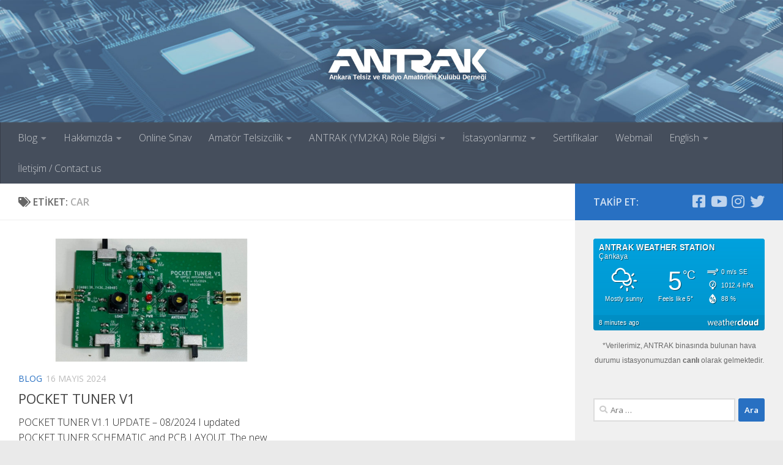

--- FILE ---
content_type: text/html; charset=UTF-8
request_url: https://antrak.org.tr/etiket/car/
body_size: 15572
content:
<!DOCTYPE html><html
class="no-js" lang="tr" xmlns:og="http://ogp.me/ns#" xmlns:fb="http://ogp.me/ns/fb#"><head><meta
charset="UTF-8"><meta
name="viewport" content="width=device-width, initial-scale=1.0"><link
rel="profile" href="https://gmpg.org/xfn/11" /><link
rel="pingback" href="https://antrak.org.tr/xmlrpc.php"><meta
name='robots' content='index, follow, max-image-preview:large, max-snippet:-1, max-video-preview:-1' /><title>car Arşivleri - Ankara Telsiz ve Radyo Amatörleri Kulübü Derneği</title><link
rel="canonical" href="https://antrak.org.tr/etiket/car/" /><meta
name="twitter:card" content="summary_large_image" /><meta
name="twitter:title" content="car Arşivleri - Ankara Telsiz ve Radyo Amatörleri Kulübü Derneği" /><meta
name="twitter:site" content="@ANTRAK_YM2KA" /> <script type="application/ld+json" class="yoast-schema-graph">{"@context":"https://schema.org","@graph":[{"@type":"CollectionPage","@id":"https://antrak.org.tr/etiket/car/","url":"https://antrak.org.tr/etiket/car/","name":"car Arşivleri - Ankara Telsiz ve Radyo Amatörleri Kulübü Derneği","isPartOf":{"@id":"https://antrak.org.tr/#website"},"primaryImageOfPage":{"@id":"https://antrak.org.tr/etiket/car/#primaryimage"},"image":{"@id":"https://antrak.org.tr/etiket/car/#primaryimage"},"thumbnailUrl":"https://antrak.org.tr/wp-content/uploads/pockettunerv1.jpg","breadcrumb":{"@id":"https://antrak.org.tr/etiket/car/#breadcrumb"},"inLanguage":"tr"},{"@type":"ImageObject","inLanguage":"tr","@id":"https://antrak.org.tr/etiket/car/#primaryimage","url":"https://antrak.org.tr/wp-content/uploads/pockettunerv1.jpg","contentUrl":"https://antrak.org.tr/wp-content/uploads/pockettunerv1.jpg","width":1920,"height":1080},{"@type":"BreadcrumbList","@id":"https://antrak.org.tr/etiket/car/#breadcrumb","itemListElement":[{"@type":"ListItem","position":1,"name":"Ana Sayfa","item":"https://antrak.org.tr/"},{"@type":"ListItem","position":2,"name":"car"}]},{"@type":"WebSite","@id":"https://antrak.org.tr/#website","url":"https://antrak.org.tr/","name":"Ankara Telsiz ve Radyo Amatörleri Kulübü Derneği","description":"","potentialAction":[{"@type":"SearchAction","target":{"@type":"EntryPoint","urlTemplate":"https://antrak.org.tr/?s={search_term_string}"},"query-input":{"@type":"PropertyValueSpecification","valueRequired":true,"valueName":"search_term_string"}}],"inLanguage":"tr"}]}</script> <link
rel="alternate" type="application/rss+xml" title="Ankara Telsiz ve Radyo Amatörleri Kulübü Derneği &raquo; akışı" href="https://antrak.org.tr/feed/" /><link
rel="alternate" type="application/rss+xml" title="Ankara Telsiz ve Radyo Amatörleri Kulübü Derneği &raquo; yorum akışı" href="https://antrak.org.tr/comments/feed/" /><link
id="hu-user-gfont" href="//fonts.googleapis.com/css?family=Open+Sans:400,400italic,300italic,300,600&subset=latin,latin-ext" rel="stylesheet" type="text/css"><link
rel="alternate" type="application/rss+xml" title="Ankara Telsiz ve Radyo Amatörleri Kulübü Derneği &raquo; car etiket akışı" href="https://antrak.org.tr/etiket/car/feed/" />
<style id='wp-img-auto-sizes-contain-inline-css'>img:is([sizes=auto i],[sizes^="auto," i]){contain-intrinsic-size:3000px 1500px}
/*# sourceURL=wp-img-auto-sizes-contain-inline-css */</style><link
rel='stylesheet' id='dashicons-css' href='https://antrak.org.tr/wp-includes/css/dashicons.min.css' media='all' /><link
rel='stylesheet' id='wp-jquery-ui-dialog-css' href='https://antrak.org.tr/wp-includes/css/jquery-ui-dialog.min.css' media='all' /><style id='wp-block-library-inline-css'>:root{--wp-block-synced-color:#7a00df;--wp-block-synced-color--rgb:122,0,223;--wp-bound-block-color:var(--wp-block-synced-color);--wp-editor-canvas-background:#ddd;--wp-admin-theme-color:#007cba;--wp-admin-theme-color--rgb:0,124,186;--wp-admin-theme-color-darker-10:#006ba1;--wp-admin-theme-color-darker-10--rgb:0,107,160.5;--wp-admin-theme-color-darker-20:#005a87;--wp-admin-theme-color-darker-20--rgb:0,90,135;--wp-admin-border-width-focus:2px}@media (min-resolution:192dpi){:root{--wp-admin-border-width-focus:1.5px}}.wp-element-button{cursor:pointer}:root .has-very-light-gray-background-color{background-color:#eee}:root .has-very-dark-gray-background-color{background-color:#313131}:root .has-very-light-gray-color{color:#eee}:root .has-very-dark-gray-color{color:#313131}:root .has-vivid-green-cyan-to-vivid-cyan-blue-gradient-background{background:linear-gradient(135deg,#00d084,#0693e3)}:root .has-purple-crush-gradient-background{background:linear-gradient(135deg,#34e2e4,#4721fb 50%,#ab1dfe)}:root .has-hazy-dawn-gradient-background{background:linear-gradient(135deg,#faaca8,#dad0ec)}:root .has-subdued-olive-gradient-background{background:linear-gradient(135deg,#fafae1,#67a671)}:root .has-atomic-cream-gradient-background{background:linear-gradient(135deg,#fdd79a,#004a59)}:root .has-nightshade-gradient-background{background:linear-gradient(135deg,#330968,#31cdcf)}:root .has-midnight-gradient-background{background:linear-gradient(135deg,#020381,#2874fc)}:root{--wp--preset--font-size--normal:16px;--wp--preset--font-size--huge:42px}.has-regular-font-size{font-size:1em}.has-larger-font-size{font-size:2.625em}.has-normal-font-size{font-size:var(--wp--preset--font-size--normal)}.has-huge-font-size{font-size:var(--wp--preset--font-size--huge)}.has-text-align-center{text-align:center}.has-text-align-left{text-align:left}.has-text-align-right{text-align:right}.has-fit-text{white-space:nowrap!important}#end-resizable-editor-section{display:none}.aligncenter{clear:both}.items-justified-left{justify-content:flex-start}.items-justified-center{justify-content:center}.items-justified-right{justify-content:flex-end}.items-justified-space-between{justify-content:space-between}.screen-reader-text{border:0;clip-path:inset(50%);height:1px;margin:-1px;overflow:hidden;padding:0;position:absolute;width:1px;word-wrap:normal!important}.screen-reader-text:focus{background-color:#ddd;clip-path:none;color:#444;display:block;font-size:1em;height:auto;left:5px;line-height:normal;padding:15px 23px 14px;text-decoration:none;top:5px;width:auto;z-index:100000}html :where(.has-border-color){border-style:solid}html :where([style*=border-top-color]){border-top-style:solid}html :where([style*=border-right-color]){border-right-style:solid}html :where([style*=border-bottom-color]){border-bottom-style:solid}html :where([style*=border-left-color]){border-left-style:solid}html :where([style*=border-width]){border-style:solid}html :where([style*=border-top-width]){border-top-style:solid}html :where([style*=border-right-width]){border-right-style:solid}html :where([style*=border-bottom-width]){border-bottom-style:solid}html :where([style*=border-left-width]){border-left-style:solid}html :where(img[class*=wp-image-]){height:auto;max-width:100%}:where(figure){margin:0 0 1em}html :where(.is-position-sticky){--wp-admin--admin-bar--position-offset:var(--wp-admin--admin-bar--height,0px)}@media screen and (max-width:600px){html :where(.is-position-sticky){--wp-admin--admin-bar--position-offset:0px}}

/*# sourceURL=wp-block-library-inline-css */</style><style id='wp-block-paragraph-inline-css'>.is-small-text{font-size:.875em}.is-regular-text{font-size:1em}.is-large-text{font-size:2.25em}.is-larger-text{font-size:3em}.has-drop-cap:not(:focus):first-letter{float:left;font-size:8.4em;font-style:normal;font-weight:100;line-height:.68;margin:.05em .1em 0 0;text-transform:uppercase}body.rtl .has-drop-cap:not(:focus):first-letter{float:none;margin-left:.1em}p.has-drop-cap.has-background{overflow:hidden}:root :where(p.has-background){padding:1.25em 2.375em}:where(p.has-text-color:not(.has-link-color)) a{color:inherit}p.has-text-align-left[style*="writing-mode:vertical-lr"],p.has-text-align-right[style*="writing-mode:vertical-rl"]{rotate:180deg}
/*# sourceURL=https://antrak.org.tr/wp-includes/blocks/paragraph/style.min.css */</style><style id='global-styles-inline-css'>:root{--wp--preset--aspect-ratio--square: 1;--wp--preset--aspect-ratio--4-3: 4/3;--wp--preset--aspect-ratio--3-4: 3/4;--wp--preset--aspect-ratio--3-2: 3/2;--wp--preset--aspect-ratio--2-3: 2/3;--wp--preset--aspect-ratio--16-9: 16/9;--wp--preset--aspect-ratio--9-16: 9/16;--wp--preset--color--black: #000000;--wp--preset--color--cyan-bluish-gray: #abb8c3;--wp--preset--color--white: #ffffff;--wp--preset--color--pale-pink: #f78da7;--wp--preset--color--vivid-red: #cf2e2e;--wp--preset--color--luminous-vivid-orange: #ff6900;--wp--preset--color--luminous-vivid-amber: #fcb900;--wp--preset--color--light-green-cyan: #7bdcb5;--wp--preset--color--vivid-green-cyan: #00d084;--wp--preset--color--pale-cyan-blue: #8ed1fc;--wp--preset--color--vivid-cyan-blue: #0693e3;--wp--preset--color--vivid-purple: #9b51e0;--wp--preset--gradient--vivid-cyan-blue-to-vivid-purple: linear-gradient(135deg,rgb(6,147,227) 0%,rgb(155,81,224) 100%);--wp--preset--gradient--light-green-cyan-to-vivid-green-cyan: linear-gradient(135deg,rgb(122,220,180) 0%,rgb(0,208,130) 100%);--wp--preset--gradient--luminous-vivid-amber-to-luminous-vivid-orange: linear-gradient(135deg,rgb(252,185,0) 0%,rgb(255,105,0) 100%);--wp--preset--gradient--luminous-vivid-orange-to-vivid-red: linear-gradient(135deg,rgb(255,105,0) 0%,rgb(207,46,46) 100%);--wp--preset--gradient--very-light-gray-to-cyan-bluish-gray: linear-gradient(135deg,rgb(238,238,238) 0%,rgb(169,184,195) 100%);--wp--preset--gradient--cool-to-warm-spectrum: linear-gradient(135deg,rgb(74,234,220) 0%,rgb(151,120,209) 20%,rgb(207,42,186) 40%,rgb(238,44,130) 60%,rgb(251,105,98) 80%,rgb(254,248,76) 100%);--wp--preset--gradient--blush-light-purple: linear-gradient(135deg,rgb(255,206,236) 0%,rgb(152,150,240) 100%);--wp--preset--gradient--blush-bordeaux: linear-gradient(135deg,rgb(254,205,165) 0%,rgb(254,45,45) 50%,rgb(107,0,62) 100%);--wp--preset--gradient--luminous-dusk: linear-gradient(135deg,rgb(255,203,112) 0%,rgb(199,81,192) 50%,rgb(65,88,208) 100%);--wp--preset--gradient--pale-ocean: linear-gradient(135deg,rgb(255,245,203) 0%,rgb(182,227,212) 50%,rgb(51,167,181) 100%);--wp--preset--gradient--electric-grass: linear-gradient(135deg,rgb(202,248,128) 0%,rgb(113,206,126) 100%);--wp--preset--gradient--midnight: linear-gradient(135deg,rgb(2,3,129) 0%,rgb(40,116,252) 100%);--wp--preset--font-size--small: 13px;--wp--preset--font-size--medium: 20px;--wp--preset--font-size--large: 36px;--wp--preset--font-size--x-large: 42px;--wp--preset--spacing--20: 0.44rem;--wp--preset--spacing--30: 0.67rem;--wp--preset--spacing--40: 1rem;--wp--preset--spacing--50: 1.5rem;--wp--preset--spacing--60: 2.25rem;--wp--preset--spacing--70: 3.38rem;--wp--preset--spacing--80: 5.06rem;--wp--preset--shadow--natural: 6px 6px 9px rgba(0, 0, 0, 0.2);--wp--preset--shadow--deep: 12px 12px 50px rgba(0, 0, 0, 0.4);--wp--preset--shadow--sharp: 6px 6px 0px rgba(0, 0, 0, 0.2);--wp--preset--shadow--outlined: 6px 6px 0px -3px rgb(255, 255, 255), 6px 6px rgb(0, 0, 0);--wp--preset--shadow--crisp: 6px 6px 0px rgb(0, 0, 0);}:where(.is-layout-flex){gap: 0.5em;}:where(.is-layout-grid){gap: 0.5em;}body .is-layout-flex{display: flex;}.is-layout-flex{flex-wrap: wrap;align-items: center;}.is-layout-flex > :is(*, div){margin: 0;}body .is-layout-grid{display: grid;}.is-layout-grid > :is(*, div){margin: 0;}:where(.wp-block-columns.is-layout-flex){gap: 2em;}:where(.wp-block-columns.is-layout-grid){gap: 2em;}:where(.wp-block-post-template.is-layout-flex){gap: 1.25em;}:where(.wp-block-post-template.is-layout-grid){gap: 1.25em;}.has-black-color{color: var(--wp--preset--color--black) !important;}.has-cyan-bluish-gray-color{color: var(--wp--preset--color--cyan-bluish-gray) !important;}.has-white-color{color: var(--wp--preset--color--white) !important;}.has-pale-pink-color{color: var(--wp--preset--color--pale-pink) !important;}.has-vivid-red-color{color: var(--wp--preset--color--vivid-red) !important;}.has-luminous-vivid-orange-color{color: var(--wp--preset--color--luminous-vivid-orange) !important;}.has-luminous-vivid-amber-color{color: var(--wp--preset--color--luminous-vivid-amber) !important;}.has-light-green-cyan-color{color: var(--wp--preset--color--light-green-cyan) !important;}.has-vivid-green-cyan-color{color: var(--wp--preset--color--vivid-green-cyan) !important;}.has-pale-cyan-blue-color{color: var(--wp--preset--color--pale-cyan-blue) !important;}.has-vivid-cyan-blue-color{color: var(--wp--preset--color--vivid-cyan-blue) !important;}.has-vivid-purple-color{color: var(--wp--preset--color--vivid-purple) !important;}.has-black-background-color{background-color: var(--wp--preset--color--black) !important;}.has-cyan-bluish-gray-background-color{background-color: var(--wp--preset--color--cyan-bluish-gray) !important;}.has-white-background-color{background-color: var(--wp--preset--color--white) !important;}.has-pale-pink-background-color{background-color: var(--wp--preset--color--pale-pink) !important;}.has-vivid-red-background-color{background-color: var(--wp--preset--color--vivid-red) !important;}.has-luminous-vivid-orange-background-color{background-color: var(--wp--preset--color--luminous-vivid-orange) !important;}.has-luminous-vivid-amber-background-color{background-color: var(--wp--preset--color--luminous-vivid-amber) !important;}.has-light-green-cyan-background-color{background-color: var(--wp--preset--color--light-green-cyan) !important;}.has-vivid-green-cyan-background-color{background-color: var(--wp--preset--color--vivid-green-cyan) !important;}.has-pale-cyan-blue-background-color{background-color: var(--wp--preset--color--pale-cyan-blue) !important;}.has-vivid-cyan-blue-background-color{background-color: var(--wp--preset--color--vivid-cyan-blue) !important;}.has-vivid-purple-background-color{background-color: var(--wp--preset--color--vivid-purple) !important;}.has-black-border-color{border-color: var(--wp--preset--color--black) !important;}.has-cyan-bluish-gray-border-color{border-color: var(--wp--preset--color--cyan-bluish-gray) !important;}.has-white-border-color{border-color: var(--wp--preset--color--white) !important;}.has-pale-pink-border-color{border-color: var(--wp--preset--color--pale-pink) !important;}.has-vivid-red-border-color{border-color: var(--wp--preset--color--vivid-red) !important;}.has-luminous-vivid-orange-border-color{border-color: var(--wp--preset--color--luminous-vivid-orange) !important;}.has-luminous-vivid-amber-border-color{border-color: var(--wp--preset--color--luminous-vivid-amber) !important;}.has-light-green-cyan-border-color{border-color: var(--wp--preset--color--light-green-cyan) !important;}.has-vivid-green-cyan-border-color{border-color: var(--wp--preset--color--vivid-green-cyan) !important;}.has-pale-cyan-blue-border-color{border-color: var(--wp--preset--color--pale-cyan-blue) !important;}.has-vivid-cyan-blue-border-color{border-color: var(--wp--preset--color--vivid-cyan-blue) !important;}.has-vivid-purple-border-color{border-color: var(--wp--preset--color--vivid-purple) !important;}.has-vivid-cyan-blue-to-vivid-purple-gradient-background{background: var(--wp--preset--gradient--vivid-cyan-blue-to-vivid-purple) !important;}.has-light-green-cyan-to-vivid-green-cyan-gradient-background{background: var(--wp--preset--gradient--light-green-cyan-to-vivid-green-cyan) !important;}.has-luminous-vivid-amber-to-luminous-vivid-orange-gradient-background{background: var(--wp--preset--gradient--luminous-vivid-amber-to-luminous-vivid-orange) !important;}.has-luminous-vivid-orange-to-vivid-red-gradient-background{background: var(--wp--preset--gradient--luminous-vivid-orange-to-vivid-red) !important;}.has-very-light-gray-to-cyan-bluish-gray-gradient-background{background: var(--wp--preset--gradient--very-light-gray-to-cyan-bluish-gray) !important;}.has-cool-to-warm-spectrum-gradient-background{background: var(--wp--preset--gradient--cool-to-warm-spectrum) !important;}.has-blush-light-purple-gradient-background{background: var(--wp--preset--gradient--blush-light-purple) !important;}.has-blush-bordeaux-gradient-background{background: var(--wp--preset--gradient--blush-bordeaux) !important;}.has-luminous-dusk-gradient-background{background: var(--wp--preset--gradient--luminous-dusk) !important;}.has-pale-ocean-gradient-background{background: var(--wp--preset--gradient--pale-ocean) !important;}.has-electric-grass-gradient-background{background: var(--wp--preset--gradient--electric-grass) !important;}.has-midnight-gradient-background{background: var(--wp--preset--gradient--midnight) !important;}.has-small-font-size{font-size: var(--wp--preset--font-size--small) !important;}.has-medium-font-size{font-size: var(--wp--preset--font-size--medium) !important;}.has-large-font-size{font-size: var(--wp--preset--font-size--large) !important;}.has-x-large-font-size{font-size: var(--wp--preset--font-size--x-large) !important;}
/*# sourceURL=global-styles-inline-css */</style><style id='classic-theme-styles-inline-css'>/*! This file is auto-generated */
.wp-block-button__link{color:#fff;background-color:#32373c;border-radius:9999px;box-shadow:none;text-decoration:none;padding:calc(.667em + 2px) calc(1.333em + 2px);font-size:1.125em}.wp-block-file__button{background:#32373c;color:#fff;text-decoration:none}
/*# sourceURL=/wp-includes/css/classic-themes.min.css */</style><link
rel='stylesheet' id='contact-form-7-css' href='https://antrak.org.tr/wp-content/plugins/contact-form-7/includes/css/styles.css' media='all' /><link
rel='stylesheet' id='responsive-lightbox-swipebox-css' href='https://antrak.org.tr/wp-content/plugins/responsive-lightbox/assets/swipebox/swipebox.min.css' media='all' /><link
rel='stylesheet' id='wpProQuiz_front_style-css' href='https://antrak.org.tr/wp-content/plugins/wp-pro-quiz/css/wpProQuiz_front.min.css' media='all' /><link
rel='stylesheet' id='hueman-main-style-css' href='https://antrak.org.tr/wp-content/themes/hueman/assets/front/css/main.min.css' media='all' /><style id='hueman-main-style-inline-css'>body { font-family:'Open Sans', Arial, sans-serif;font-size:1.00rem }@media only screen and (min-width: 720px) {
        .nav > li { font-size:1.00rem; }
      }::selection { background-color: #2870c2; }
::-moz-selection { background-color: #2870c2; }a,a>span.hu-external::after,.themeform label .required,#flexslider-featured .flex-direction-nav .flex-next:hover,#flexslider-featured .flex-direction-nav .flex-prev:hover,.post-hover:hover .post-title a,.post-title a:hover,.sidebar.s1 .post-nav li a:hover i,.content .post-nav li a:hover i,.post-related a:hover,.sidebar.s1 .widget_rss ul li a,#footer .widget_rss ul li a,.sidebar.s1 .widget_calendar a,#footer .widget_calendar a,.sidebar.s1 .alx-tab .tab-item-category a,.sidebar.s1 .alx-posts .post-item-category a,.sidebar.s1 .alx-tab li:hover .tab-item-title a,.sidebar.s1 .alx-tab li:hover .tab-item-comment a,.sidebar.s1 .alx-posts li:hover .post-item-title a,#footer .alx-tab .tab-item-category a,#footer .alx-posts .post-item-category a,#footer .alx-tab li:hover .tab-item-title a,#footer .alx-tab li:hover .tab-item-comment a,#footer .alx-posts li:hover .post-item-title a,.comment-tabs li.active a,.comment-awaiting-moderation,.child-menu a:hover,.child-menu .current_page_item > a,.wp-pagenavi a{ color: #2870c2; }input[type="submit"],.themeform button[type="submit"],.sidebar.s1 .sidebar-top,.sidebar.s1 .sidebar-toggle,#flexslider-featured .flex-control-nav li a.flex-active,.post-tags a:hover,.sidebar.s1 .widget_calendar caption,#footer .widget_calendar caption,.author-bio .bio-avatar:after,.commentlist li.bypostauthor > .comment-body:after,.commentlist li.comment-author-admin > .comment-body:after{ background-color: #2870c2; }.post-format .format-container { border-color: #2870c2; }.sidebar.s1 .alx-tabs-nav li.active a,#footer .alx-tabs-nav li.active a,.comment-tabs li.active a,.wp-pagenavi a:hover,.wp-pagenavi a:active,.wp-pagenavi span.current{ border-bottom-color: #2870c2!important; }.sidebar.s2 .post-nav li a:hover i,
.sidebar.s2 .widget_rss ul li a,
.sidebar.s2 .widget_calendar a,
.sidebar.s2 .alx-tab .tab-item-category a,
.sidebar.s2 .alx-posts .post-item-category a,
.sidebar.s2 .alx-tab li:hover .tab-item-title a,
.sidebar.s2 .alx-tab li:hover .tab-item-comment a,
.sidebar.s2 .alx-posts li:hover .post-item-title a { color: #2870c2; }
.sidebar.s2 .sidebar-top,.sidebar.s2 .sidebar-toggle,.post-comments,.jp-play-bar,.jp-volume-bar-value,.sidebar.s2 .widget_calendar caption{ background-color: #2870c2; }.sidebar.s2 .alx-tabs-nav li.active a { border-bottom-color: #2870c2; }
.post-comments::before { border-right-color: #2870c2; }
      .search-expand,
              #nav-topbar.nav-container { background-color: #26272b}@media only screen and (min-width: 720px) {
                #nav-topbar .nav ul { background-color: #26272b; }
              }.is-scrolled #header .nav-container.desktop-sticky,
              .is-scrolled #header .search-expand { background-color: #26272b; background-color: rgba(38,39,43,0.90) }.is-scrolled .topbar-transparent #nav-topbar.desktop-sticky .nav ul { background-color: #26272b; background-color: rgba(38,39,43,0.95) }#header { background-color: #5479a5; }
@media only screen and (min-width: 720px) {
  #nav-header .nav ul { background-color: #5479a5; }
}
        #header #nav-mobile { background-color: #33363b; }.is-scrolled #header #nav-mobile { background-color: #33363b; background-color: rgba(51,54,59,0.90) }#nav-header.nav-container, #main-header-search .search-expand { background-color: ; }
@media only screen and (min-width: 720px) {
  #nav-header .nav ul { background-color: ; }
}
        .site-title a img { max-height: 300px; }img { -webkit-border-radius: 3px; border-radius: 3px; }
/*# sourceURL=hueman-main-style-inline-css */</style><link
rel='stylesheet' id='hueman-font-awesome-css' href='https://antrak.org.tr/wp-content/themes/hueman/assets/front/css/font-awesome.min.css' media='all' /> <script src="https://antrak.org.tr/wp-includes/js/jquery/jquery.min.js" id="jquery-core-js"></script> <link
rel="https://api.w.org/" href="https://antrak.org.tr/wp-json/" /><link
rel="alternate" title="JSON" type="application/json" href="https://antrak.org.tr/wp-json/wp/v2/tags/447" /><link
rel="EditURI" type="application/rsd+xml" title="RSD" href="https://antrak.org.tr/xmlrpc.php?rsd" /><meta
name="generator" content="WordPress 6.9" /><link
rel="preload" as="font" type="font/woff2" href="https://antrak.org.tr/wp-content/themes/hueman/assets/front/webfonts/fa-brands-400.woff2?v=5.15.2" crossorigin="anonymous"/><link
rel="preload" as="font" type="font/woff2" href="https://antrak.org.tr/wp-content/themes/hueman/assets/front/webfonts/fa-regular-400.woff2?v=5.15.2" crossorigin="anonymous"/><link
rel="preload" as="font" type="font/woff2" href="https://antrak.org.tr/wp-content/themes/hueman/assets/front/webfonts/fa-solid-900.woff2?v=5.15.2" crossorigin="anonymous"/>
<!--[if lt IE 9]> <script src="https://antrak.org.tr/wp-content/themes/hueman/assets/front/js/ie/html5shiv-printshiv.min.js"></script> <script src="https://antrak.org.tr/wp-content/themes/hueman/assets/front/js/ie/selectivizr.js"></script> <![endif]--><style id="sccss">.entry { color: #222; }
.entry.excerpt { color: #222; }</style><meta
property="og:locale" content="tr_TR"/><meta
property="og:site_name" content="Ankara Telsiz ve Radyo Amatörleri Kulübü Derneği"/><meta
property="og:title" content="car"/><meta
property="og:url" content="https://antrak.org.tr/etiket/car/"/><meta
property="og:type" content="article"/><meta
property="og:description" content="car"/><meta
itemprop="name" content="car"/><meta
itemprop="headline" content="car"/><meta
itemprop="description" content="car"/></head><body
class="archive tag tag-car tag-447 wp-embed-responsive wp-theme-hueman col-2cl boxed header-desktop-sticky header-mobile-sticky hueman-3-7-27 chrome"><div
id="wrapper">
<a
class="screen-reader-text skip-link" href="#content">Skip to content</a><header
id="header" class="main-menu-mobile-on one-mobile-menu main_menu header-ads-desktop  topbar-transparent has-header-img"><nav
class="nav-container group mobile-menu mobile-sticky " id="nav-mobile" data-menu-id="header-1"><div
class="mobile-title-logo-in-header"><p
class="site-title">                  <a
class="custom-logo-link" href="https://antrak.org.tr/" rel="home" title="Ankara Telsiz ve Radyo Amatörleri Kulübü Derneği | Ana sayfa">Ankara Telsiz ve Radyo Amatörleri Kulübü Derneği</a></p></div>
<button
class="ham__navbar-toggler-two collapsed" title="Menu" aria-expanded="false">
<span
class="ham__navbar-span-wrapper">
<span
class="line line-1"></span>
<span
class="line line-2"></span>
<span
class="line line-3"></span>
</span>
</button><div
class="nav-text"></div><div
class="nav-wrap container"><ul
class="nav container-inner group mobile-search"><li><form
role="search" method="get" class="search-form" action="https://antrak.org.tr/">
<label>
<span
class="screen-reader-text">Arama:</span>
<input
type="search" class="search-field" placeholder="Ara &hellip;" value="" name="s" />
</label>
<input
type="submit" class="search-submit" value="Ara" /></form></li></ul><ul
id="menu-ana-menu" class="nav container-inner group"><li
id="menu-item-4409" class="menu-item menu-item-type-taxonomy menu-item-object-category menu-item-has-children menu-item-4409"><a
href="https://antrak.org.tr/blog/">Blog</a><ul
class="sub-menu"><li
id="menu-item-11746" class="menu-item menu-item-type-taxonomy menu-item-object-category menu-item-11746"><a
href="https://antrak.org.tr/genel/">Genel</a></li><li
id="menu-item-11747" class="menu-item menu-item-type-taxonomy menu-item-object-category menu-item-11747"><a
href="https://antrak.org.tr/haberler/">Haberler</a></li><li
id="menu-item-11748" class="menu-item menu-item-type-taxonomy menu-item-object-category menu-item-11748"><a
href="https://antrak.org.tr/projeler/">Elektronik Projeleri</a></li><li
id="menu-item-11749" class="menu-item menu-item-type-taxonomy menu-item-object-category menu-item-11749"><a
href="https://antrak.org.tr/blog/anten/">Telsiz Antenleri</a></li><li
id="menu-item-11750" class="menu-item menu-item-type-taxonomy menu-item-object-category menu-item-11750"><a
href="https://antrak.org.tr/blog/tamir/">Tamirler</a></li></ul></li><li
id="menu-item-4403" class="menu-item menu-item-type-post_type menu-item-object-page menu-item-has-children menu-item-4403"><a
href="https://antrak.org.tr/hakkimizda/">Hakkımızda</a><ul
class="sub-menu"><li
id="menu-item-4407" class="menu-item menu-item-type-post_type menu-item-object-page menu-item-4407"><a
href="https://antrak.org.tr/secilmis-kurullar/">Seçilmiş Kurullar</a></li><li
id="menu-item-4405" class="menu-item menu-item-type-post_type menu-item-object-page menu-item-4405"><a
href="https://antrak.org.tr/kurulustan-bugune-baskanlarimiz/">Kuruluştan Bugüne Başkanlarımız</a></li><li
id="menu-item-4401" class="menu-item menu-item-type-post_type menu-item-object-page menu-item-4401"><a
href="https://antrak.org.tr/kunye/">Künye</a></li><li
id="menu-item-4404" class="menu-item menu-item-type-post_type menu-item-object-page menu-item-4404"><a
href="https://antrak.org.tr/kurucularmz/">Kurucularımız</a></li><li
id="menu-item-4397" class="menu-item menu-item-type-post_type menu-item-object-page menu-item-4397"><a
href="https://antrak.org.tr/tuzuk/">Tüzük</a></li><li
id="menu-item-4391" class="menu-item menu-item-type-post_type menu-item-object-page menu-item-4391"><a
href="https://antrak.org.tr/aramizdan-ayrilanlar/">Aramızdan Ayrılanlar</a></li><li
id="menu-item-4393" class="menu-item menu-item-type-post_type menu-item-object-page menu-item-4393"><a
href="https://antrak.org.tr/fotograf-ve-video-galerisi/">Fotoğraf ve Video Galerisi</a></li><li
id="menu-item-4400" class="menu-item menu-item-type-post_type menu-item-object-page menu-item-4400"><a
href="https://antrak.org.tr/konferans-salonumuz/">Konferans Salonumuz</a></li></ul></li><li
id="menu-item-4395" class="menu-item menu-item-type-post_type menu-item-object-page menu-item-4395"><a
href="https://antrak.org.tr/online-sinav/">Online Sınav</a></li><li
id="menu-item-4414" class="menu-item menu-item-type-post_type menu-item-object-page menu-item-has-children menu-item-4414"><a
href="https://antrak.org.tr/amator-telsizcilik/">Amatör Telsizcilik</a><ul
class="sub-menu"><li
id="menu-item-11107" class="menu-item menu-item-type-post_type menu-item-object-page menu-item-11107"><a
href="https://antrak.org.tr/antrak-el-kitabi/">ANTRAK El Kitabı</a></li><li
id="menu-item-4398" class="menu-item menu-item-type-post_type menu-item-object-page menu-item-4398"><a
href="https://antrak.org.tr/yayinlar/">Eski Yayınlar</a></li><li
id="menu-item-4402" class="menu-item menu-item-type-post_type menu-item-object-page menu-item-4402"><a
href="https://antrak.org.tr/yasa-ve-ynetmelik/">Yasa ve Yönetmelik</a></li><li
id="menu-item-4436" class="menu-item menu-item-type-post_type menu-item-object-page menu-item-4436"><a
href="https://antrak.org.tr/q-kodlari/">Q Kodları</a></li><li
id="menu-item-9934" class="menu-item menu-item-type-post_type menu-item-object-page menu-item-9934"><a
href="https://antrak.org.tr/fonetik-alfabe/">Fonetik Alfabe</a></li><li
id="menu-item-4435" class="menu-item menu-item-type-post_type menu-item-object-page menu-item-4435"><a
href="https://antrak.org.tr/qsl-karti-nedir/">QSL Kartı Nedir?</a></li><li
id="menu-item-4396" class="menu-item menu-item-type-post_type menu-item-object-page menu-item-4396"><a
href="https://antrak.org.tr/sik-sorulan-sorular/">Sık Sorulan Sorular</a></li><li
id="menu-item-11608" class="menu-item menu-item-type-post_type menu-item-object-page menu-item-11608"><a
href="https://antrak.org.tr/etkinlik-cagri-isaretleri/">Etkinlik Çağrı İşaretleri</a></li></ul></li><li
id="menu-item-4390" class="menu-item menu-item-type-post_type menu-item-object-page menu-item-has-children menu-item-4390"><a
href="https://antrak.org.tr/antrak-role-bilgisi/">ANTRAK (YM2KA) Röle Bilgisi</a><ul
class="sub-menu"><li
id="menu-item-4437" class="menu-item menu-item-type-post_type menu-item-object-page menu-item-4437"><a
href="https://antrak.org.tr/r7-online-kullanicilar/">R7 Online Kullanıcılar</a></li><li
id="menu-item-10130" class="menu-item menu-item-type-post_type menu-item-object-page menu-item-10130"><a
href="https://antrak.org.tr/r94-online-kullanicilar/">R94 Online Kullanıcılar</a></li><li
id="menu-item-11499" class="menu-item menu-item-type-post_type menu-item-object-page menu-item-11499"><a
href="https://antrak.org.tr/r101-online-kullanicilar/">R101 Online Kullanıcılar</a></li></ul></li><li
id="menu-item-11070" class="menu-item menu-item-type-post_type menu-item-object-page menu-item-has-children menu-item-11070"><a
href="https://antrak.org.tr/istasyonlarimiz/">İstasyonlarımız</a><ul
class="sub-menu"><li
id="menu-item-11069" class="menu-item menu-item-type-post_type menu-item-object-page menu-item-11069"><a
href="https://antrak.org.tr/yildirim-tespit/">Yıldırım Tespit</a></li><li
id="menu-item-9554" class="menu-item menu-item-type-post_type menu-item-object-page menu-item-9554"><a
href="https://antrak.org.tr/hava-durumu/">Hava Durumu</a></li><li
id="menu-item-11078" class="menu-item menu-item-type-post_type menu-item-object-page menu-item-11078"><a
href="https://antrak.org.tr/aprs/">APRS</a></li><li
id="menu-item-11076" class="menu-item menu-item-type-post_type menu-item-object-page menu-item-11076"><a
href="https://antrak.org.tr/adx-sayisal-qrp/">ADX Sayısal QRP</a></li><li
id="menu-item-11077" class="menu-item menu-item-type-post_type menu-item-object-page menu-item-11077"><a
href="https://antrak.org.tr/uydu-izleme/">Uydu İzleme</a></li></ul></li><li
id="menu-item-11660" class="menu-item menu-item-type-post_type menu-item-object-page menu-item-11660"><a
href="https://antrak.org.tr/sertifikalar/">Sertifikalar</a></li><li
id="menu-item-4410" class="menu-item menu-item-type-custom menu-item-object-custom menu-item-4410"><a
href="https://antrak.org.tr:8083">Webmail</a></li><li
id="menu-item-4392" class="menu-item menu-item-type-post_type menu-item-object-page menu-item-has-children menu-item-4392"><a
href="https://antrak.org.tr/foreign-operators/">English</a><ul
class="sub-menu"><li
id="menu-item-11740" class="menu-item menu-item-type-taxonomy menu-item-object-category menu-item-11740"><a
href="https://antrak.org.tr/projeler/">Electronic Projects</a></li></ul></li><li
id="menu-item-4389" class="menu-item menu-item-type-post_type menu-item-object-page menu-item-4389"><a
href="https://antrak.org.tr/iletisim/">İletişim / Contact us</a></li></ul></div></nav><div
class="container group"><div
class="container-inner"><div
id="header-image-wrap"><div
class="group hu-pad central-header-zone"><div
id="header-widgets"></div></div><a
href="https://antrak.org.tr/" rel="home"><img
src="data:image/svg+xml,%3Csvg xmlns='http%3A%2F%2Fwww.w3.org/2000/svg' style='width:auto;height:auto'%2F%3E" data-src="https://antrak.org.tr/wp-content/uploads/header5.jpg" width="1920" height="300" alt="" class="new-site-image" srcset="https://antrak.org.tr/wp-content/uploads/header5.jpg 1920w, https://antrak.org.tr/wp-content/uploads/header5-320x50.jpg 320w, https://antrak.org.tr/wp-content/uploads/header5-720x113.jpg 720w" sizes="(max-width: 1920px) 100vw, 1920px" decoding="async" fetchpriority="high" loading="lazy" /></a></div><nav
class="nav-container group desktop-menu " id="nav-header" data-menu-id="header-2"><div
class="nav-text"></div><div
class="nav-wrap container"><ul
id="menu-ana-menu-1" class="nav container-inner group"><li
class="menu-item menu-item-type-taxonomy menu-item-object-category menu-item-has-children menu-item-4409"><a
href="https://antrak.org.tr/blog/">Blog</a><ul
class="sub-menu"><li
class="menu-item menu-item-type-taxonomy menu-item-object-category menu-item-11746"><a
href="https://antrak.org.tr/genel/">Genel</a></li><li
class="menu-item menu-item-type-taxonomy menu-item-object-category menu-item-11747"><a
href="https://antrak.org.tr/haberler/">Haberler</a></li><li
class="menu-item menu-item-type-taxonomy menu-item-object-category menu-item-11748"><a
href="https://antrak.org.tr/projeler/">Elektronik Projeleri</a></li><li
class="menu-item menu-item-type-taxonomy menu-item-object-category menu-item-11749"><a
href="https://antrak.org.tr/blog/anten/">Telsiz Antenleri</a></li><li
class="menu-item menu-item-type-taxonomy menu-item-object-category menu-item-11750"><a
href="https://antrak.org.tr/blog/tamir/">Tamirler</a></li></ul></li><li
class="menu-item menu-item-type-post_type menu-item-object-page menu-item-has-children menu-item-4403"><a
href="https://antrak.org.tr/hakkimizda/">Hakkımızda</a><ul
class="sub-menu"><li
class="menu-item menu-item-type-post_type menu-item-object-page menu-item-4407"><a
href="https://antrak.org.tr/secilmis-kurullar/">Seçilmiş Kurullar</a></li><li
class="menu-item menu-item-type-post_type menu-item-object-page menu-item-4405"><a
href="https://antrak.org.tr/kurulustan-bugune-baskanlarimiz/">Kuruluştan Bugüne Başkanlarımız</a></li><li
class="menu-item menu-item-type-post_type menu-item-object-page menu-item-4401"><a
href="https://antrak.org.tr/kunye/">Künye</a></li><li
class="menu-item menu-item-type-post_type menu-item-object-page menu-item-4404"><a
href="https://antrak.org.tr/kurucularmz/">Kurucularımız</a></li><li
class="menu-item menu-item-type-post_type menu-item-object-page menu-item-4397"><a
href="https://antrak.org.tr/tuzuk/">Tüzük</a></li><li
class="menu-item menu-item-type-post_type menu-item-object-page menu-item-4391"><a
href="https://antrak.org.tr/aramizdan-ayrilanlar/">Aramızdan Ayrılanlar</a></li><li
class="menu-item menu-item-type-post_type menu-item-object-page menu-item-4393"><a
href="https://antrak.org.tr/fotograf-ve-video-galerisi/">Fotoğraf ve Video Galerisi</a></li><li
class="menu-item menu-item-type-post_type menu-item-object-page menu-item-4400"><a
href="https://antrak.org.tr/konferans-salonumuz/">Konferans Salonumuz</a></li></ul></li><li
class="menu-item menu-item-type-post_type menu-item-object-page menu-item-4395"><a
href="https://antrak.org.tr/online-sinav/">Online Sınav</a></li><li
class="menu-item menu-item-type-post_type menu-item-object-page menu-item-has-children menu-item-4414"><a
href="https://antrak.org.tr/amator-telsizcilik/">Amatör Telsizcilik</a><ul
class="sub-menu"><li
class="menu-item menu-item-type-post_type menu-item-object-page menu-item-11107"><a
href="https://antrak.org.tr/antrak-el-kitabi/">ANTRAK El Kitabı</a></li><li
class="menu-item menu-item-type-post_type menu-item-object-page menu-item-4398"><a
href="https://antrak.org.tr/yayinlar/">Eski Yayınlar</a></li><li
class="menu-item menu-item-type-post_type menu-item-object-page menu-item-4402"><a
href="https://antrak.org.tr/yasa-ve-ynetmelik/">Yasa ve Yönetmelik</a></li><li
class="menu-item menu-item-type-post_type menu-item-object-page menu-item-4436"><a
href="https://antrak.org.tr/q-kodlari/">Q Kodları</a></li><li
class="menu-item menu-item-type-post_type menu-item-object-page menu-item-9934"><a
href="https://antrak.org.tr/fonetik-alfabe/">Fonetik Alfabe</a></li><li
class="menu-item menu-item-type-post_type menu-item-object-page menu-item-4435"><a
href="https://antrak.org.tr/qsl-karti-nedir/">QSL Kartı Nedir?</a></li><li
class="menu-item menu-item-type-post_type menu-item-object-page menu-item-4396"><a
href="https://antrak.org.tr/sik-sorulan-sorular/">Sık Sorulan Sorular</a></li><li
class="menu-item menu-item-type-post_type menu-item-object-page menu-item-11608"><a
href="https://antrak.org.tr/etkinlik-cagri-isaretleri/">Etkinlik Çağrı İşaretleri</a></li></ul></li><li
class="menu-item menu-item-type-post_type menu-item-object-page menu-item-has-children menu-item-4390"><a
href="https://antrak.org.tr/antrak-role-bilgisi/">ANTRAK (YM2KA) Röle Bilgisi</a><ul
class="sub-menu"><li
class="menu-item menu-item-type-post_type menu-item-object-page menu-item-4437"><a
href="https://antrak.org.tr/r7-online-kullanicilar/">R7 Online Kullanıcılar</a></li><li
class="menu-item menu-item-type-post_type menu-item-object-page menu-item-10130"><a
href="https://antrak.org.tr/r94-online-kullanicilar/">R94 Online Kullanıcılar</a></li><li
class="menu-item menu-item-type-post_type menu-item-object-page menu-item-11499"><a
href="https://antrak.org.tr/r101-online-kullanicilar/">R101 Online Kullanıcılar</a></li></ul></li><li
class="menu-item menu-item-type-post_type menu-item-object-page menu-item-has-children menu-item-11070"><a
href="https://antrak.org.tr/istasyonlarimiz/">İstasyonlarımız</a><ul
class="sub-menu"><li
class="menu-item menu-item-type-post_type menu-item-object-page menu-item-11069"><a
href="https://antrak.org.tr/yildirim-tespit/">Yıldırım Tespit</a></li><li
class="menu-item menu-item-type-post_type menu-item-object-page menu-item-9554"><a
href="https://antrak.org.tr/hava-durumu/">Hava Durumu</a></li><li
class="menu-item menu-item-type-post_type menu-item-object-page menu-item-11078"><a
href="https://antrak.org.tr/aprs/">APRS</a></li><li
class="menu-item menu-item-type-post_type menu-item-object-page menu-item-11076"><a
href="https://antrak.org.tr/adx-sayisal-qrp/">ADX Sayısal QRP</a></li><li
class="menu-item menu-item-type-post_type menu-item-object-page menu-item-11077"><a
href="https://antrak.org.tr/uydu-izleme/">Uydu İzleme</a></li></ul></li><li
class="menu-item menu-item-type-post_type menu-item-object-page menu-item-11660"><a
href="https://antrak.org.tr/sertifikalar/">Sertifikalar</a></li><li
class="menu-item menu-item-type-custom menu-item-object-custom menu-item-4410"><a
href="https://antrak.org.tr:8083">Webmail</a></li><li
class="menu-item menu-item-type-post_type menu-item-object-page menu-item-has-children menu-item-4392"><a
href="https://antrak.org.tr/foreign-operators/">English</a><ul
class="sub-menu"><li
class="menu-item menu-item-type-taxonomy menu-item-object-category menu-item-11740"><a
href="https://antrak.org.tr/projeler/">Electronic Projects</a></li></ul></li><li
class="menu-item menu-item-type-post_type menu-item-object-page menu-item-4389"><a
href="https://antrak.org.tr/iletisim/">İletişim / Contact us</a></li></ul></div></nav></div></div></header><div
class="container" id="page"><div
class="container-inner"><div
class="main"><div
class="main-inner group"><main
class="content" id="content"><div
class="page-title hu-pad group"><h1><i
class="fas fa-tags"></i>Etiket: <span>car </span></h1></div><div
class="hu-pad group"><div
id="grid-wrapper" class="post-list group"><div
class="post-row"><article
id="post-11197" class="group grid-item post-11197 post type-post status-publish format-standard has-post-thumbnail hentry category-blog tag-0805footprint tag-10mto40m tag-10to15seconds tag-200pf tag-200pfneeded tag-3dcase tag-4stateqrptuner tag-5watts tag-80m tag-advance tag-adxpqdxqmx tag-amazon tag-ant_c tag-antenna tag-atu tag-atutuner tag-automaticantennatuners tag-avoiding tag-backpackhikes tag-backpacking tag-bom tag-brightening tag-brightest tag-brilliant tag-buildingpockettunerv1 tag-capacitancebanks tag-car tag-chinese tag-classictmatchantennatuner tag-clockwise tag-coil tag-combinations tag-considerateontunetxtimes tag-cover tag-creditcardsizedhf tag-davidcripe tag-different tag-digitalmodes tag-dimming tag-discliamer tag-easier tag-fingers tag-ft4 tag-ft8 tag-fuellinehose tag-generallyfavors tag-gerberfile tag-github tag-green tag-greenled tag-hamfest tag-heating tag-hex tag-hexadecimal tag-hfbands tag-inductancebank tag-intuitive tag-jlcpcb tag-kendelap tag-knobs tag-knurled tag-kx9u tag-ledtuningindicator tag-life tag-limitations tag-list tag-load tag-load_c tag-makeshift tag-manualtmatchantennatuner tag-maxswr tag-observations tag-occupymuchspace tag-onlinevendor tag-outsourced tag-parks tag-patience tag-pcb tag-pcbway tag-perfect tag-pockettunerv1 tag-polyvariconcapacitors tag-portableoperations tag-printedcircuitboard tag-qrphf tag-qrpp tag-red tag-redled tag-resistivetuningprocess tag-rfin tag-rotary tag-rotaryswitches tag-rotate tag-safety tag-schematic tag-sd1110 tag-sees tag-skewanglednotch tag-smallerthan tag-smd tag-solution tag-stress tag-stressing tag-sub1watt tag-sub500mw tag-switchposition tag-swr tag-theoretically tag-throughholeparts tag-tmatchtuner tag-transceiver tag-traveladventures tag-trialanderror tag-trx tag-tune tag-tuner tag-tuningindicator tag-tuningprocess tag-usingpockettunerv1 tag-wb2cba tag-welcome tag-workedbetter tag-524"><div
class="post-inner post-hover"><div
class="post-thumbnail">
<a
href="https://antrak.org.tr/blog/pocket-tuner-v1/">
<img
width="720" height="340" src="data:image/svg+xml,%3Csvg xmlns='http%3A%2F%2Fwww.w3.org/2000/svg' style='width:auto;height:auto'%2F%3E" data-src="https://antrak.org.tr/wp-content/uploads/pockettunerv1-720x340.jpg" class="attachment-thumb-large size-thumb-large wp-post-image" alt="" decoding="async" srcset="https://antrak.org.tr/wp-content/uploads/pockettunerv1-720x340.jpg 720w, https://antrak.org.tr/wp-content/uploads/pockettunerv1-520x245.jpg 520w" sizes="(max-width: 720px) 100vw, 720px" loading="lazy" />  				  				  				  			</a></div><div
class="post-meta group"><p
class="post-category"><a
href="https://antrak.org.tr/blog/" rel="category tag">Blog</a></p><p
class="post-date">
<time
class="published updated" datetime="2024-05-16 09:51:29">16 Mayıs 2024</time></p><p
class="post-byline" style="display:none">&nbsp;Yazar:    <span
class="vcard author">
<span
class="fn"><a
href="https://antrak.org.tr/author/barbarosasuroglu/" title="Barbaros Aşuroğlu tarafından yazılan yazılar" rel="author">Barbaros Aşuroğlu</a></span>
</span> &middot; Published <span
class="published">16 Mayıs 2024</span>
&middot; Last modified <span
class="updated">2 Ağustos 2024</span></p></div><h2 class="post-title entry-title">
<a
href="https://antrak.org.tr/blog/pocket-tuner-v1/" rel="bookmark">POCKET TUNER V1</a></h2><div
class="entry excerpt entry-summary"><p>POCKET TUNER V1.1 UPDATE – 08/2024 I updated POCKET TUNER SCHEMATIC and PCB LAYOUT. The new layout gerber file in POCKET TUNER github page: https://github.com/WB2CBA/POCKET-TUNER-V1 The reason for this update was a difference in&#46;&#46;&#46;</p></div></div></article></div></div><nav
class="pagination group"><div
class='wp-pagenavi' role='navigation'>
<span
class='pages'>Toplam 1 sayfa, 1. sayfa gösteriliyor.</span><span
aria-current='page' class='current'>1</span></div></nav></div></main><div
class="sidebar s1 collapsed" data-position="right" data-layout="col-2cl" data-sb-id="s1"><button
class="sidebar-toggle" title="Yan Menüyü genişlet"><i
class="fas sidebar-toggle-arrows"></i></button><div
class="sidebar-content"><div
class="sidebar-top group"><p>Takip Et:</p><ul
class="social-links"><li><a
rel="nofollow noopener noreferrer" class="social-tooltip"  title="Antrak Facebook Grubu" aria-label="Antrak Facebook Grubu" href="https://www.facebook.com/groups/antrak.frekansi/" target="_blank"  style="color:"><i
class="fab fa-facebook-square"></i></a></li><li><a
rel="nofollow noopener noreferrer" class="social-tooltip"  title="YouTube Kanalımız" aria-label="YouTube Kanalımız" href="https://www.youtube.com/channel/UC4QIIoxIm4UZE652Br0fSkQ" target="_blank"  style="color:"><i
class="fab fa-youtube"></i></a></li><li><a
rel="nofollow noopener noreferrer" class="social-tooltip"  title="Instagram Sayfamız" aria-label="Instagram Sayfamız" href="https://www.instagram.com/antrak_ym2ka/" target="_blank"  style="color:"><i
class="fab fa-instagram"></i></a></li><li><a
rel="nofollow noopener noreferrer" class="social-tooltip"  title="Twitter Hesabımız" aria-label="Twitter Hesabımız" href="https://twitter.com/ANTRAK_YM2KA" target="_blank"  style="color:"><i
class="fab fa-twitter"></i></a></li></ul></div><div
id="block-20" class="widget widget_block"><div
style="color: dimgray; font-size: 12px; text-align: center; font-family: Arial, sans-serif">
<a
href="https://app.weathercloud.net/d2797650110" target="_blank" style="text-decoration: none; color: inherit;">
<img
decoding="async" src="data:image/svg+xml,%3Csvg xmlns='http%3A%2F%2Fwww.w3.org/2000/svg' style='width:auto;height:auto'%2F%3E" data-src="https://app.weathercloud.net/device/sticker/2797650110" alt="ANTRAK Hava Durumu İstasyonu" loading="lazy" >
</a><p
style="margin-top: 5px;">*Verilerimiz, ANTRAK binasında bulunan hava durumu istasyonumuzdan <strong>canlı</strong> olarak gelmektedir.</p></div></div><div
id="search-2" class="widget widget_search"><form
role="search" method="get" class="search-form" action="https://antrak.org.tr/">
<label>
<span
class="screen-reader-text">Arama:</span>
<input
type="search" class="search-field" placeholder="Ara &hellip;" value="" name="s" />
</label>
<input
type="submit" class="search-submit" value="Ara" /></form></div><div
id="alxposts-3" class="widget widget_hu_posts"><h3 class="widget-title">ANTRAK Frekansı</h3><ul
class="alx-posts group thumbs-enabled"><li><div
class="post-item-thumbnail">
<a
href="https://antrak.org.tr/blog/pic-ile-led-saat/">
<img
width="520" height="245" src="data:image/svg+xml,%3Csvg xmlns='http%3A%2F%2Fwww.w3.org/2000/svg' style='width:auto;height:auto'%2F%3E" data-src="https://antrak.org.tr/wp-content/uploads/clock_sema-520x245.gif" class="attachment-thumb-medium size-thumb-medium wp-post-image" alt="" decoding="async" loading="lazy" />																			</a></div><div
class="post-item-inner group"><p
class="post-item-title"><a
href="https://antrak.org.tr/blog/pic-ile-led-saat/" rel="bookmark">PIC ile LED Saat</a></p></div></li><li><div
class="post-item-thumbnail">
<a
href="https://antrak.org.tr/blog/teknopost/">
<img
width="520" height="245" src="data:image/svg+xml,%3Csvg xmlns='http%3A%2F%2Fwww.w3.org/2000/svg' style='width:auto;height:auto'%2F%3E" data-src="https://antrak.org.tr/wp-content/uploads/t4-520x245.jpg" class="attachment-thumb-medium size-thumb-medium wp-post-image" alt="" decoding="async" loading="lazy" />																			</a></div><div
class="post-item-inner group"><p
class="post-item-title"><a
href="https://antrak.org.tr/blog/teknopost/" rel="bookmark">Teknopost</a></p></div></li><li><div
class="post-item-thumbnail">
<a
href="https://antrak.org.tr/genel/antrak-faaliyetleri-21-mayis-2016/">
<img
width="520" height="245" src="data:image/svg+xml,%3Csvg xmlns='http%3A%2F%2Fwww.w3.org/2000/svg' style='width:auto;height:auto'%2F%3E" data-src="https://antrak.org.tr/wp-content/uploads/IMG_20160521_183352-520x245.jpg" class="attachment-thumb-medium size-thumb-medium wp-post-image" alt="" decoding="async" loading="lazy" />																			</a></div><div
class="post-item-inner group"><p
class="post-item-title"><a
href="https://antrak.org.tr/genel/antrak-faaliyetleri-21-mayis-2016/" rel="bookmark">ANTRAK Faaliyetleri &#8211; 21 Mayıs 2016</a></p></div></li><li><div
class="post-item-thumbnail">
<a
href="https://antrak.org.tr/blog/otomatik-gece-lambas%c4%b1-projesi/">
<img
width="520" height="245" src="data:image/svg+xml,%3Csvg xmlns='http%3A%2F%2Fwww.w3.org/2000/svg' style='width:auto;height:auto'%2F%3E" data-src="https://antrak.org.tr/wp-content/uploads/yv-arkapcb-520x245.jpg" class="attachment-thumb-medium size-thumb-medium wp-post-image" alt="" decoding="async" loading="lazy" />																			</a></div><div
class="post-item-inner group"><p
class="post-item-title"><a
href="https://antrak.org.tr/blog/otomatik-gece-lambas%c4%b1-projesi/" rel="bookmark">Otomatik Gece Lambası Projesi</a></p></div></li><li><div
class="post-item-thumbnail">
<a
href="https://antrak.org.tr/blog/simetrik-guc-kayna%c4%9f%c4%b1/">
<img
width="520" height="245" src="data:image/svg+xml,%3Csvg xmlns='http%3A%2F%2Fwww.w3.org/2000/svg' style='width:auto;height:auto'%2F%3E" data-src="https://antrak.org.tr/wp-content/uploads/yerlesim-buyuk-520x245.jpg" class="attachment-thumb-medium size-thumb-medium wp-post-image" alt="" decoding="async" loading="lazy" />																			</a></div><div
class="post-item-inner group"><p
class="post-item-title"><a
href="https://antrak.org.tr/blog/simetrik-guc-kayna%c4%9f%c4%b1/" rel="bookmark">Simetrik Güç Kaynağı</a></p></div></li><li><div
class="post-item-thumbnail">
<a
href="https://antrak.org.tr/blog/cozerek-o%c4%9frenelim/">
<img
width="520" height="245" src="data:image/svg+xml,%3Csvg xmlns='http%3A%2F%2Fwww.w3.org/2000/svg' style='width:auto;height:auto'%2F%3E" data-src="https://antrak.org.tr/wp-content/uploads/image00910-520x245.jpg" class="attachment-thumb-medium size-thumb-medium wp-post-image" alt="" decoding="async" loading="lazy" />																			</a></div><div
class="post-item-inner group"><p
class="post-item-title"><a
href="https://antrak.org.tr/blog/cozerek-o%c4%9frenelim/" rel="bookmark">Çözerek Öğrenelim</a></p></div></li><li><div
class="post-item-thumbnail">
<a
href="https://antrak.org.tr/blog/ledli-barometre/">
<img
width="520" height="245" src="data:image/svg+xml,%3Csvg xmlns='http%3A%2F%2Fwww.w3.org/2000/svg' style='width:auto;height:auto'%2F%3E" data-src="https://antrak.org.tr/wp-content/uploads/led_baro-520x245.jpg" class="attachment-thumb-medium size-thumb-medium wp-post-image" alt="" decoding="async" loading="lazy" />																			</a></div><div
class="post-item-inner group"><p
class="post-item-title"><a
href="https://antrak.org.tr/blog/ledli-barometre/" rel="bookmark">LED&#8217;li Barometre</a></p></div></li><li><div
class="post-item-thumbnail">
<a
href="https://antrak.org.tr/blog/tinydx-my-quest-for-designing-the-smallest-digital-modes-hf-transceiver/">
<img
width="370" height="245" src="data:image/svg+xml,%3Csvg xmlns='http%3A%2F%2Fwww.w3.org/2000/svg' style='width:auto;height:auto'%2F%3E" data-src="https://antrak.org.tr/wp-content/uploads/Ekran-goruntusu-2025-10-17-170600-370x245.png" class="attachment-thumb-medium size-thumb-medium wp-post-image" alt="" decoding="async" loading="lazy" />																			</a></div><div
class="post-item-inner group"><p
class="post-item-title"><a
href="https://antrak.org.tr/blog/tinydx-my-quest-for-designing-the-smallest-digital-modes-hf-transceiver/" rel="bookmark">TinyDX – My Quest For Designing The Smallest Digital Modes HF Transceiver</a></p></div></li><li><div
class="post-item-thumbnail">
<a
href="https://antrak.org.tr/blog/18f4620-ile-ses-uygulamalar%c4%b1/">
<img
width="520" height="245" src="data:image/svg+xml,%3Csvg xmlns='http%3A%2F%2Fwww.w3.org/2000/svg' style='width:auto;height:auto'%2F%3E" data-src="https://antrak.org.tr/wp-content/uploads/program-520x245.gif" class="attachment-thumb-medium size-thumb-medium wp-post-image" alt="" decoding="async" loading="lazy" />																			</a></div><div
class="post-item-inner group"><p
class="post-item-title"><a
href="https://antrak.org.tr/blog/18f4620-ile-ses-uygulamalar%c4%b1/" rel="bookmark">18F4620 ile Ses Uygulamaları</a></p></div></li><li><div
class="post-item-thumbnail">
<a
href="https://antrak.org.tr/blog/555-ile-projeler-4/">
<img
width="520" height="245" src="data:image/svg+xml,%3Csvg xmlns='http%3A%2F%2Fwww.w3.org/2000/svg' style='width:auto;height:auto'%2F%3E" data-src="https://antrak.org.tr/wp-content/uploads/sekil34-520x245.jpg" class="attachment-thumb-medium size-thumb-medium wp-post-image" alt="" decoding="async" loading="lazy" />																			</a></div><div
class="post-item-inner group"><p
class="post-item-title"><a
href="https://antrak.org.tr/blog/555-ile-projeler-4/" rel="bookmark">555 ile Projeler &#8211; 4</a></p></div></li></ul></div><div
id="block-8" class="widget widget_block widget_text"><p></p></div></div></div></div></div></div></div><footer
id="footer"><nav
class="nav-container group" id="nav-footer" data-menu-id="footer-3" data-menu-scrollable="false">
<button
class="ham__navbar-toggler-two collapsed" title="Menu" aria-expanded="false">
<span
class="ham__navbar-span-wrapper">
<span
class="line line-1"></span>
<span
class="line line-2"></span>
<span
class="line line-3"></span>
</span>
</button><div
class="nav-text"></div><div
class="nav-wrap"><ul
id="menu-ana-menu-2" class="nav container group"><li
class="menu-item menu-item-type-taxonomy menu-item-object-category menu-item-has-children menu-item-4409"><a
href="https://antrak.org.tr/blog/">Blog</a><ul
class="sub-menu"><li
class="menu-item menu-item-type-taxonomy menu-item-object-category menu-item-11746"><a
href="https://antrak.org.tr/genel/">Genel</a></li><li
class="menu-item menu-item-type-taxonomy menu-item-object-category menu-item-11747"><a
href="https://antrak.org.tr/haberler/">Haberler</a></li><li
class="menu-item menu-item-type-taxonomy menu-item-object-category menu-item-11748"><a
href="https://antrak.org.tr/projeler/">Elektronik Projeleri</a></li><li
class="menu-item menu-item-type-taxonomy menu-item-object-category menu-item-11749"><a
href="https://antrak.org.tr/blog/anten/">Telsiz Antenleri</a></li><li
class="menu-item menu-item-type-taxonomy menu-item-object-category menu-item-11750"><a
href="https://antrak.org.tr/blog/tamir/">Tamirler</a></li></ul></li><li
class="menu-item menu-item-type-post_type menu-item-object-page menu-item-has-children menu-item-4403"><a
href="https://antrak.org.tr/hakkimizda/">Hakkımızda</a><ul
class="sub-menu"><li
class="menu-item menu-item-type-post_type menu-item-object-page menu-item-4407"><a
href="https://antrak.org.tr/secilmis-kurullar/">Seçilmiş Kurullar</a></li><li
class="menu-item menu-item-type-post_type menu-item-object-page menu-item-4405"><a
href="https://antrak.org.tr/kurulustan-bugune-baskanlarimiz/">Kuruluştan Bugüne Başkanlarımız</a></li><li
class="menu-item menu-item-type-post_type menu-item-object-page menu-item-4401"><a
href="https://antrak.org.tr/kunye/">Künye</a></li><li
class="menu-item menu-item-type-post_type menu-item-object-page menu-item-4404"><a
href="https://antrak.org.tr/kurucularmz/">Kurucularımız</a></li><li
class="menu-item menu-item-type-post_type menu-item-object-page menu-item-4397"><a
href="https://antrak.org.tr/tuzuk/">Tüzük</a></li><li
class="menu-item menu-item-type-post_type menu-item-object-page menu-item-4391"><a
href="https://antrak.org.tr/aramizdan-ayrilanlar/">Aramızdan Ayrılanlar</a></li><li
class="menu-item menu-item-type-post_type menu-item-object-page menu-item-4393"><a
href="https://antrak.org.tr/fotograf-ve-video-galerisi/">Fotoğraf ve Video Galerisi</a></li><li
class="menu-item menu-item-type-post_type menu-item-object-page menu-item-4400"><a
href="https://antrak.org.tr/konferans-salonumuz/">Konferans Salonumuz</a></li></ul></li><li
class="menu-item menu-item-type-post_type menu-item-object-page menu-item-4395"><a
href="https://antrak.org.tr/online-sinav/">Online Sınav</a></li><li
class="menu-item menu-item-type-post_type menu-item-object-page menu-item-has-children menu-item-4414"><a
href="https://antrak.org.tr/amator-telsizcilik/">Amatör Telsizcilik</a><ul
class="sub-menu"><li
class="menu-item menu-item-type-post_type menu-item-object-page menu-item-11107"><a
href="https://antrak.org.tr/antrak-el-kitabi/">ANTRAK El Kitabı</a></li><li
class="menu-item menu-item-type-post_type menu-item-object-page menu-item-4398"><a
href="https://antrak.org.tr/yayinlar/">Eski Yayınlar</a></li><li
class="menu-item menu-item-type-post_type menu-item-object-page menu-item-4402"><a
href="https://antrak.org.tr/yasa-ve-ynetmelik/">Yasa ve Yönetmelik</a></li><li
class="menu-item menu-item-type-post_type menu-item-object-page menu-item-4436"><a
href="https://antrak.org.tr/q-kodlari/">Q Kodları</a></li><li
class="menu-item menu-item-type-post_type menu-item-object-page menu-item-9934"><a
href="https://antrak.org.tr/fonetik-alfabe/">Fonetik Alfabe</a></li><li
class="menu-item menu-item-type-post_type menu-item-object-page menu-item-4435"><a
href="https://antrak.org.tr/qsl-karti-nedir/">QSL Kartı Nedir?</a></li><li
class="menu-item menu-item-type-post_type menu-item-object-page menu-item-4396"><a
href="https://antrak.org.tr/sik-sorulan-sorular/">Sık Sorulan Sorular</a></li><li
class="menu-item menu-item-type-post_type menu-item-object-page menu-item-11608"><a
href="https://antrak.org.tr/etkinlik-cagri-isaretleri/">Etkinlik Çağrı İşaretleri</a></li></ul></li><li
class="menu-item menu-item-type-post_type menu-item-object-page menu-item-has-children menu-item-4390"><a
href="https://antrak.org.tr/antrak-role-bilgisi/">ANTRAK (YM2KA) Röle Bilgisi</a><ul
class="sub-menu"><li
class="menu-item menu-item-type-post_type menu-item-object-page menu-item-4437"><a
href="https://antrak.org.tr/r7-online-kullanicilar/">R7 Online Kullanıcılar</a></li><li
class="menu-item menu-item-type-post_type menu-item-object-page menu-item-10130"><a
href="https://antrak.org.tr/r94-online-kullanicilar/">R94 Online Kullanıcılar</a></li><li
class="menu-item menu-item-type-post_type menu-item-object-page menu-item-11499"><a
href="https://antrak.org.tr/r101-online-kullanicilar/">R101 Online Kullanıcılar</a></li></ul></li><li
class="menu-item menu-item-type-post_type menu-item-object-page menu-item-has-children menu-item-11070"><a
href="https://antrak.org.tr/istasyonlarimiz/">İstasyonlarımız</a><ul
class="sub-menu"><li
class="menu-item menu-item-type-post_type menu-item-object-page menu-item-11069"><a
href="https://antrak.org.tr/yildirim-tespit/">Yıldırım Tespit</a></li><li
class="menu-item menu-item-type-post_type menu-item-object-page menu-item-9554"><a
href="https://antrak.org.tr/hava-durumu/">Hava Durumu</a></li><li
class="menu-item menu-item-type-post_type menu-item-object-page menu-item-11078"><a
href="https://antrak.org.tr/aprs/">APRS</a></li><li
class="menu-item menu-item-type-post_type menu-item-object-page menu-item-11076"><a
href="https://antrak.org.tr/adx-sayisal-qrp/">ADX Sayısal QRP</a></li><li
class="menu-item menu-item-type-post_type menu-item-object-page menu-item-11077"><a
href="https://antrak.org.tr/uydu-izleme/">Uydu İzleme</a></li></ul></li><li
class="menu-item menu-item-type-post_type menu-item-object-page menu-item-11660"><a
href="https://antrak.org.tr/sertifikalar/">Sertifikalar</a></li><li
class="menu-item menu-item-type-custom menu-item-object-custom menu-item-4410"><a
href="https://antrak.org.tr:8083">Webmail</a></li><li
class="menu-item menu-item-type-post_type menu-item-object-page menu-item-has-children menu-item-4392"><a
href="https://antrak.org.tr/foreign-operators/">English</a><ul
class="sub-menu"><li
class="menu-item menu-item-type-taxonomy menu-item-object-category menu-item-11740"><a
href="https://antrak.org.tr/projeler/">Electronic Projects</a></li></ul></li><li
class="menu-item menu-item-type-post_type menu-item-object-page menu-item-4389"><a
href="https://antrak.org.tr/iletisim/">İletişim / Contact us</a></li></ul></div></nav><section
class="container" id="footer-bottom"><div
class="container-inner"><a
id="back-to-top" href="#"><i
class="fas fa-angle-up"></i></a><div
class="hu-pad group"><div
class="grid one-half"><div
id="copyright"><p></p><p>ANTRAK - Ankara Telsiz ve Radyo Amatörleri Kulübü Derneği</p></p></div></div><div
class="grid one-half last"><ul
class="social-links"><li><a
rel="nofollow noopener noreferrer" class="social-tooltip"  title="Antrak Facebook Grubu" aria-label="Antrak Facebook Grubu" href="https://www.facebook.com/groups/antrak.frekansi/" target="_blank"  style="color:"><i
class="fab fa-facebook-square"></i></a></li><li><a
rel="nofollow noopener noreferrer" class="social-tooltip"  title="YouTube Kanalımız" aria-label="YouTube Kanalımız" href="https://www.youtube.com/channel/UC4QIIoxIm4UZE652Br0fSkQ" target="_blank"  style="color:"><i
class="fab fa-youtube"></i></a></li><li><a
rel="nofollow noopener noreferrer" class="social-tooltip"  title="Instagram Sayfamız" aria-label="Instagram Sayfamız" href="https://www.instagram.com/antrak_ym2ka/" target="_blank"  style="color:"><i
class="fab fa-instagram"></i></a></li><li><a
rel="nofollow noopener noreferrer" class="social-tooltip"  title="Twitter Hesabımız" aria-label="Twitter Hesabımız" href="https://twitter.com/ANTRAK_YM2KA" target="_blank"  style="color:"><i
class="fab fa-twitter"></i></a></li></ul></div></div></div></section></footer></div> <script type="speculationrules">{"prefetch":[{"source":"document","where":{"and":[{"href_matches":"/*"},{"not":{"href_matches":["/wp-*.php","/wp-admin/*","/wp-content/uploads/*","/wp-content/*","/wp-content/plugins/*","/wp-content/themes/hueman/*","/*\\?(.+)"]}},{"not":{"selector_matches":"a[rel~=\"nofollow\"]"}},{"not":{"selector_matches":".no-prefetch, .no-prefetch a"}}]},"eagerness":"conservative"}]}</script> <script id="sbp-lazy-load-js-before">window.lazyLoadOptions = {
					elements_selector: "[loading=lazy]"
				};
				window.addEventListener(
				"LazyLoad::Initialized",
				function (event) {
				    window.lazyLoadInstance = event.detail.instance;
						if (window.MutationObserver) {
							var observer = new MutationObserver(function (mutations) {
							    mutations.forEach(function (mutation) {
							        for (i = 0; i < mutation.addedNodes.length; i++) {
							            if (typeof mutation.addedNodes[i].getElementsByTagName !== 'function') {
							                return;
							            }
							            if (typeof mutation.addedNodes[i].getElementsByClassName !== 'function') {
							                return;
							            }
							            imgs = mutation.addedNodes[i].getElementsByTagName('img');
							            iframes = mutation.addedNodes[i].getElementsByTagName('iframe');

							            if (0 === imgs.length && 0 === iframes.length) {
							                return;
							            }
							            lazyLoadInstance.update();
							        }
							    });
							});

							var b = document.getElementsByTagName("body")[0];
							var config = {childList: true, subtree: true};

							observer.observe(b, config);
						}
					},
					false
				);
//# sourceURL=sbp-lazy-load-js-before</script> <script src="https://antrak.org.tr/wp-content/themes/hueman/assets/front/js/scripts.min.js" id="hu-front-scripts-js" defer></script> <!--[if lt IE 9]> <script src="https://antrak.org.tr/wp-content/themes/hueman/assets/front/js/ie/respond.js"></script> <![endif]--> <script>document.documentElement.className = document.documentElement.className.replace("no-js","js");</script> <script src="//www.googletagmanager.com/gtag/js?id=G-8KXF6GZWVB"  data-cfasync="false" data-wpfc-render="false" async></script> <script data-cfasync="false" data-wpfc-render="false">var mi_version = '9.11.1';
				var mi_track_user = true;
				var mi_no_track_reason = '';
								var MonsterInsightsDefaultLocations = {"page_location":"https:\/\/antrak.org.tr\/etiket\/car\/"};
								if ( typeof MonsterInsightsPrivacyGuardFilter === 'function' ) {
					var MonsterInsightsLocations = (typeof MonsterInsightsExcludeQuery === 'object') ? MonsterInsightsPrivacyGuardFilter( MonsterInsightsExcludeQuery ) : MonsterInsightsPrivacyGuardFilter( MonsterInsightsDefaultLocations );
				} else {
					var MonsterInsightsLocations = (typeof MonsterInsightsExcludeQuery === 'object') ? MonsterInsightsExcludeQuery : MonsterInsightsDefaultLocations;
				}

								var disableStrs = [
										'ga-disable-G-8KXF6GZWVB',
									];

				/* Function to detect opted out users */
				function __gtagTrackerIsOptedOut() {
					for (var index = 0; index < disableStrs.length; index++) {
						if (document.cookie.indexOf(disableStrs[index] + '=true') > -1) {
							return true;
						}
					}

					return false;
				}

				/* Disable tracking if the opt-out cookie exists. */
				if (__gtagTrackerIsOptedOut()) {
					for (var index = 0; index < disableStrs.length; index++) {
						window[disableStrs[index]] = true;
					}
				}

				/* Opt-out function */
				function __gtagTrackerOptout() {
					for (var index = 0; index < disableStrs.length; index++) {
						document.cookie = disableStrs[index] + '=true; expires=Thu, 31 Dec 2099 23:59:59 UTC; path=/';
						window[disableStrs[index]] = true;
					}
				}

				if ('undefined' === typeof gaOptout) {
					function gaOptout() {
						__gtagTrackerOptout();
					}
				}
								window.dataLayer = window.dataLayer || [];

				window.MonsterInsightsDualTracker = {
					helpers: {},
					trackers: {},
				};
				if (mi_track_user) {
					function __gtagDataLayer() {
						dataLayer.push(arguments);
					}

					function __gtagTracker(type, name, parameters) {
						if (!parameters) {
							parameters = {};
						}

						if (parameters.send_to) {
							__gtagDataLayer.apply(null, arguments);
							return;
						}

						if (type === 'event') {
														parameters.send_to = monsterinsights_frontend.v4_id;
							var hookName = name;
							if (typeof parameters['event_category'] !== 'undefined') {
								hookName = parameters['event_category'] + ':' + name;
							}

							if (typeof MonsterInsightsDualTracker.trackers[hookName] !== 'undefined') {
								MonsterInsightsDualTracker.trackers[hookName](parameters);
							} else {
								__gtagDataLayer('event', name, parameters);
							}
							
						} else {
							__gtagDataLayer.apply(null, arguments);
						}
					}

					__gtagTracker('js', new Date());
					__gtagTracker('set', {
						'developer_id.dZGIzZG': true,
											});
					if ( MonsterInsightsLocations.page_location ) {
						__gtagTracker('set', MonsterInsightsLocations);
					}
										__gtagTracker('config', 'G-8KXF6GZWVB', {"forceSSL":"true"} );
										window.gtag = __gtagTracker;										(function () {
						/* https://developers.google.com/analytics/devguides/collection/analyticsjs/ */
						/* ga and __gaTracker compatibility shim. */
						var noopfn = function () {
							return null;
						};
						var newtracker = function () {
							return new Tracker();
						};
						var Tracker = function () {
							return null;
						};
						var p = Tracker.prototype;
						p.get = noopfn;
						p.set = noopfn;
						p.send = function () {
							var args = Array.prototype.slice.call(arguments);
							args.unshift('send');
							__gaTracker.apply(null, args);
						};
						var __gaTracker = function () {
							var len = arguments.length;
							if (len === 0) {
								return;
							}
							var f = arguments[len - 1];
							if (typeof f !== 'object' || f === null || typeof f.hitCallback !== 'function') {
								if ('send' === arguments[0]) {
									var hitConverted, hitObject = false, action;
									if ('event' === arguments[1]) {
										if ('undefined' !== typeof arguments[3]) {
											hitObject = {
												'eventAction': arguments[3],
												'eventCategory': arguments[2],
												'eventLabel': arguments[4],
												'value': arguments[5] ? arguments[5] : 1,
											}
										}
									}
									if ('pageview' === arguments[1]) {
										if ('undefined' !== typeof arguments[2]) {
											hitObject = {
												'eventAction': 'page_view',
												'page_path': arguments[2],
											}
										}
									}
									if (typeof arguments[2] === 'object') {
										hitObject = arguments[2];
									}
									if (typeof arguments[5] === 'object') {
										Object.assign(hitObject, arguments[5]);
									}
									if ('undefined' !== typeof arguments[1].hitType) {
										hitObject = arguments[1];
										if ('pageview' === hitObject.hitType) {
											hitObject.eventAction = 'page_view';
										}
									}
									if (hitObject) {
										action = 'timing' === arguments[1].hitType ? 'timing_complete' : hitObject.eventAction;
										hitConverted = mapArgs(hitObject);
										__gtagTracker('event', action, hitConverted);
									}
								}
								return;
							}

							function mapArgs(args) {
								var arg, hit = {};
								var gaMap = {
									'eventCategory': 'event_category',
									'eventAction': 'event_action',
									'eventLabel': 'event_label',
									'eventValue': 'event_value',
									'nonInteraction': 'non_interaction',
									'timingCategory': 'event_category',
									'timingVar': 'name',
									'timingValue': 'value',
									'timingLabel': 'event_label',
									'page': 'page_path',
									'location': 'page_location',
									'title': 'page_title',
									'referrer' : 'page_referrer',
								};
								for (arg in args) {
																		if (!(!args.hasOwnProperty(arg) || !gaMap.hasOwnProperty(arg))) {
										hit[gaMap[arg]] = args[arg];
									} else {
										hit[arg] = args[arg];
									}
								}
								return hit;
							}

							try {
								f.hitCallback();
							} catch (ex) {
							}
						};
						__gaTracker.create = newtracker;
						__gaTracker.getByName = newtracker;
						__gaTracker.getAll = function () {
							return [];
						};
						__gaTracker.remove = noopfn;
						__gaTracker.loaded = true;
						window['__gaTracker'] = __gaTracker;
					})();
									} else {
										console.log("");
					(function () {
						function __gtagTracker() {
							return null;
						}

						window['__gtagTracker'] = __gtagTracker;
						window['gtag'] = __gtagTracker;
					})();
									}</script> <script src="https://antrak.org.tr/wp-includes/js/jquery/jquery-migrate.min.js" id="jquery-migrate-js"></script> <script src="https://antrak.org.tr/wp-content/plugins/google-analytics-for-wordpress/assets/js/frontend-gtag.min.js" id="monsterinsights-frontend-script-js" async data-wp-strategy="async"></script> <script data-cfasync="false" data-wpfc-render="false" id='monsterinsights-frontend-script-js-extra'>var monsterinsights_frontend = {"js_events_tracking":"true","download_extensions":"doc,pdf,ppt,zip,xls,docx,pptx,xlsx","inbound_paths":"[]","home_url":"https:\/\/antrak.org.tr","hash_tracking":"false","v4_id":"G-8KXF6GZWVB"};</script> <script src="https://antrak.org.tr/wp-content/plugins/responsive-lightbox/assets/dompurify/purify.min.js" id="dompurify-js"></script> <script id="responsive-lightbox-sanitizer-js-before">window.RLG = window.RLG || {}; window.RLG.sanitizeAllowedHosts = ["youtube.com","www.youtube.com","youtu.be","vimeo.com","player.vimeo.com"];
//# sourceURL=responsive-lightbox-sanitizer-js-before</script> <script src="https://antrak.org.tr/wp-content/plugins/responsive-lightbox/js/sanitizer.js" id="responsive-lightbox-sanitizer-js"></script> <script src="https://antrak.org.tr/wp-content/plugins/responsive-lightbox/assets/swipebox/jquery.swipebox.min.js" id="responsive-lightbox-swipebox-js"></script> <script src="https://antrak.org.tr/wp-includes/js/underscore.min.js" id="underscore-js"></script> <script src="https://antrak.org.tr/wp-content/plugins/responsive-lightbox/assets/infinitescroll/infinite-scroll.pkgd.min.js" id="responsive-lightbox-infinite-scroll-js"></script> <script id="responsive-lightbox-js-before">var rlArgs = {"script":"swipebox","selector":"lightbox","customEvents":"","activeGalleries":true,"animation":true,"hideCloseButtonOnMobile":false,"removeBarsOnMobile":false,"hideBars":true,"hideBarsDelay":5000,"videoMaxWidth":1080,"useSVG":true,"loopAtEnd":false,"woocommerce_gallery":false,"ajaxurl":"https:\/\/antrak.org.tr\/wp-admin\/admin-ajax.php","nonce":"2004b19b04","preview":false,"postId":11197,"scriptExtension":false};

//# sourceURL=responsive-lightbox-js-before</script> <script src="https://antrak.org.tr/wp-content/plugins/responsive-lightbox/js/front.js" id="responsive-lightbox-js"></script> <script src="https://antrak.org.tr/wp-includes/js/jquery/ui/core.min.js" id="jquery-ui-core-js"></script> <script src="https://antrak.org.tr/wp-includes/js/jquery/ui/mouse.min.js" id="jquery-ui-mouse-js"></script> <script src="https://antrak.org.tr/wp-includes/js/jquery/ui/resizable.min.js" id="jquery-ui-resizable-js"></script> <script src="https://antrak.org.tr/wp-includes/js/jquery/ui/draggable.min.js" id="jquery-ui-draggable-js"></script> <script src="https://antrak.org.tr/wp-includes/js/jquery/ui/controlgroup.min.js" id="jquery-ui-controlgroup-js"></script> <script src="https://antrak.org.tr/wp-includes/js/jquery/ui/checkboxradio.min.js" id="jquery-ui-checkboxradio-js"></script> <script src="https://antrak.org.tr/wp-includes/js/jquery/ui/button.min.js" id="jquery-ui-button-js"></script> <script src="https://antrak.org.tr/wp-includes/js/jquery/ui/dialog.min.js" id="jquery-ui-dialog-js"></script> <script src="https://antrak.org.tr/wp-includes/js/dist/hooks.min.js" id="wp-hooks-js"></script> <script src="https://antrak.org.tr/wp-includes/js/dist/i18n.min.js" id="wp-i18n-js"></script> <script id="wp-i18n-js-after">wp.i18n.setLocaleData( { 'text direction\u0004ltr': [ 'ltr' ] } );
//# sourceURL=wp-i18n-js-after</script> <script src="https://antrak.org.tr/wp-content/plugins/contact-form-7/includes/swv/js/index.js" id="swv-js"></script> <script id="contact-form-7-js-translations">( function( domain, translations ) {
	var localeData = translations.locale_data[ domain ] || translations.locale_data.messages;
	localeData[""].domain = domain;
	wp.i18n.setLocaleData( localeData, domain );
} )( "contact-form-7", {"translation-revision-date":"2026-01-19 21:19:08+0000","generator":"GlotPress\/4.0.3","domain":"messages","locale_data":{"messages":{"":{"domain":"messages","plural-forms":"nplurals=2; plural=n > 1;","lang":"tr"},"This contact form is placed in the wrong place.":["Bu ileti\u015fim formu yanl\u0131\u015f yere yerle\u015ftirilmi\u015f."],"Error:":["Hata:"]}},"comment":{"reference":"includes\/js\/index.js"}} );
//# sourceURL=contact-form-7-js-translations</script> <script id="contact-form-7-js-before">var wpcf7 = {
    "api": {
        "root": "https:\/\/antrak.org.tr\/wp-json\/",
        "namespace": "contact-form-7\/v1"
    },
    "cached": 1
};
//# sourceURL=contact-form-7-js-before</script> <script src="https://antrak.org.tr/wp-content/plugins/contact-form-7/includes/js/index.js" id="contact-form-7-js"></script> <script src="https://antrak.org.tr/wp-content/plugins/speed-booster-pack/public/js/inspage.js" id="sbp-ins-page-js"></script> <script async src="https://antrak.org.tr/wp-content/plugins/speed-booster-pack/public/js/lazyload.js" id="sbp-lazy-load-js"></script> <script id="hu-front-scripts-js-extra">var HUParams = {"_disabled":[],"SmoothScroll":{"Enabled":true,"Options":{"touchpadSupport":false}},"centerAllImg":"1","timerOnScrollAllBrowsers":"1","extLinksStyle":"","extLinksTargetExt":"","extLinksSkipSelectors":{"classes":["btn","button"],"ids":[]},"imgSmartLoadEnabled":"","imgSmartLoadOpts":{"parentSelectors":[".container .content",".post-row",".container .sidebar","#footer","#header-widgets"],"opts":{"excludeImg":[".tc-holder-img"],"fadeIn_options":100,"threshold":0}},"goldenRatio":"1.618","gridGoldenRatioLimit":"350","sbStickyUserSettings":{"desktop":true,"mobile":true},"sidebarOneWidth":"340","sidebarTwoWidth":"260","isWPMobile":"","menuStickyUserSettings":{"desktop":"stick_up","mobile":"stick_up"},"mobileSubmenuExpandOnClick":"1","submenuTogglerIcon":"\u003Ci class=\"fas fa-angle-down\"\u003E\u003C/i\u003E","isDevMode":"","ajaxUrl":"https://antrak.org.tr/?huajax=1","frontNonce":{"id":"HuFrontNonce","handle":"48bc057925"},"isWelcomeNoteOn":"","welcomeContent":"","i18n":{"collapsibleExpand":"Expand","collapsibleCollapse":"Collapse"},"deferFontAwesome":"","fontAwesomeUrl":"https://antrak.org.tr/wp-content/themes/hueman/assets/front/css/font-awesome.min.css?3.7.27","mainScriptUrl":"https://antrak.org.tr/wp-content/themes/hueman/assets/front/js/scripts.min.js?3.7.27","flexSliderNeeded":"","flexSliderOptions":{"is_rtl":false,"has_touch_support":true,"is_slideshow":true,"slideshow_speed":9000}};
//# sourceURL=hu-front-scripts-js-extra</script> </body></html>
<!-- Optimized by Speed Booster Pack v4.5.9 -->